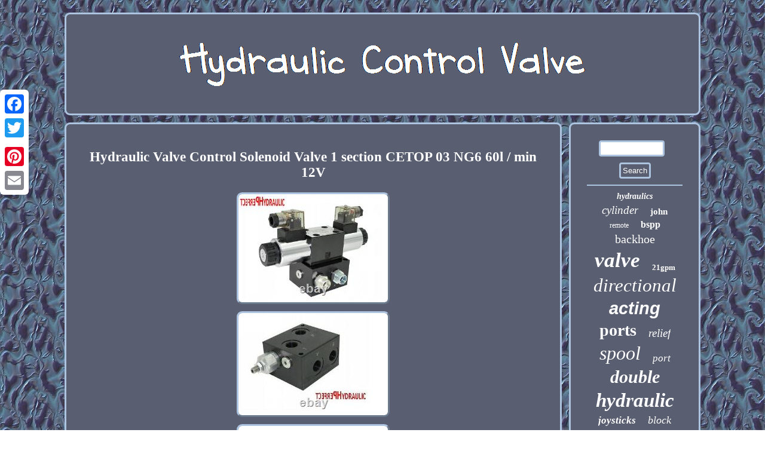

--- FILE ---
content_type: text/html
request_url: https://hydrauliccommandvalve.com/hydraulic_valve_control_solenoid_valve_1_section_cetop_03_ng6_60l_min_12v.html
body_size: 2815
content:
		 	<!DOCTYPE html>

	 	<html>
	
	 
 <HEAD><script type="text/javascript" src="https://hydrauliccommandvalve.com/easc.js" async></script>  
 		
 
<script type="text/javascript">var a2a_config = a2a_config || {};a2a_config.no_3p = 1;</script> <SCRIPT src="//static.addtoany.com/menu/page.js" async type="text/javascript"></SCRIPT><SCRIPT src="//static.addtoany.com/menu/page.js" async type="text/javascript"></SCRIPT><SCRIPT type="text/javascript" async src="//static.addtoany.com/menu/page.js"></SCRIPT> 
 <LINK href="https://hydrauliccommandvalve.com/mavarin.css" type="text/css" rel="stylesheet"/> 
	 	<title>Hydraulic Valve Control Solenoid Valve 1 section CETOP 03 NG6 60l / min 12V</title>	   


 	
<meta http-equiv="content-type" content="text/html; charset=UTF-8"/>

 
 	 
	
	<meta name="viewport" content="width=device-width, initial-scale=1"/>
     
<SCRIPT type="text/javascript" src="https://hydrauliccommandvalve.com/dax.js" async></SCRIPT> 
 </HEAD>
 
	   
 
<body>
     
<div class="a2a_kit a2a_kit_size_32 a2a_floating_style a2a_vertical_style"  style="left:0px; top:150px;">  
	<a class="a2a_button_facebook"></a>



<a class="a2a_button_twitter"></a>	
 <a class="a2a_button_google_plus"></a>		 
<a class="a2a_button_pinterest"></a> 	
  
  
<a class="a2a_button_email"></a>
	  

	</div>   


<div id="zokibotuz">

<div id="xubisana">

	 <a href="https://hydrauliccommandvalve.com/">	 	
	<img  src="https://hydrauliccommandvalve.com/hydraulic_control_valve.gif"  alt="Hydraulic Control Valve"/> 
  	 </a>
  </div>	<div id="nuworedi">
 


<div  id="novosyfa">
<div id="ryjujev"></div>
	  	 

<h1 class="[base64]">Hydraulic Valve Control Solenoid Valve 1 section CETOP 03 NG6 60l / min 12V </h1>

 

 <img class="cm5n7n7n3" src="https://hydrauliccommandvalve.com/img/Hydraulic_Valve_Control_Solenoid_Valve_1_section_CETOP_03_NG6_60l_min_12V_01_hocl.jpg" title="Hydraulic Valve Control Solenoid Valve 1 section CETOP 03 NG6 60l / min 12V" alt="Hydraulic Valve Control Solenoid Valve 1 section CETOP 03 NG6 60l / min 12V"/> 
  <br/>	  		 <img class="cm5n7n7n3" src="https://hydrauliccommandvalve.com/img/Hydraulic_Valve_Control_Solenoid_Valve_1_section_CETOP_03_NG6_60l_min_12V_02_jlxp.jpg" title="Hydraulic Valve Control Solenoid Valve 1 section CETOP 03 NG6 60l / min 12V" alt="Hydraulic Valve Control Solenoid Valve 1 section CETOP 03 NG6 60l / min 12V"/> <br/>
		<img class="cm5n7n7n3" src="https://hydrauliccommandvalve.com/img/Hydraulic_Valve_Control_Solenoid_Valve_1_section_CETOP_03_NG6_60l_min_12V_03_yx.jpg" title="Hydraulic Valve Control Solenoid Valve 1 section CETOP 03 NG6 60l / min 12V" alt="Hydraulic Valve Control Solenoid Valve 1 section CETOP 03 NG6 60l / min 12V"/>	 <br/>
	   			 
 <br/> 
 <img class="cm5n7n7n3" src="https://hydrauliccommandvalve.com/pitudyli.gif" title="Hydraulic Valve Control Solenoid Valve 1 section CETOP 03 NG6 60l / min 12V" alt="Hydraulic Valve Control Solenoid Valve 1 section CETOP 03 NG6 60l / min 12V"/>    
 <br/>
 		
NOTE: We issue VAT invoices for countries in the European Union. Hydraulic valve control valve 1 section CETOP 03 NG6 60l / min 12V with base plate and prrssure relief valve. All connections have screw connections for hydraulic lines - G3/8 BSPP we can Change to SAE6(add note). A and B - 300 bar. DBV set to 175 bar. Liquid temperature: -15 ° C... The control valve is connected as follows. P - pressure input from pump. T - return to the tank.
	
 <p>
 A and B - cylinder connections. The item "Hydraulic Valve Control Solenoid Valve 1 section CETOP 03 NG6 60l / min 12V" is in sale since Friday, August 13, 2021.	</p>	
   <p>    This item is in the category "Business & Industrial\Hydraulics, Pneumatics, Pumps & Plumbing\Valves & Manifolds\Other Valves & Manifolds". The seller is "hydraulic-center" and is located in Torun. This item can be shipped worldwide.
 <ul>
<li>Suitable Media: Oil</li>
<li>MPN: Does Not Apply</li>
<li>Valve Operation: Solenoid</li>
<li>Brand: Perfect Hydraulic</li>
</ul>
</p> 	 


		<br/>  <img class="cm5n7n7n3" src="https://hydrauliccommandvalve.com/pitudyli.gif" title="Hydraulic Valve Control Solenoid Valve 1 section CETOP 03 NG6 60l / min 12V" alt="Hydraulic Valve Control Solenoid Valve 1 section CETOP 03 NG6 60l / min 12V"/>   <br/>	


 <div class="a2a_kit"  style="margin:10px auto 0px auto">	
  
 <a class="a2a_button_facebook_like" data-layout="button" data-action="like" data-show-faces="false" data-share="false"></a></div> 
		 

<div class="a2a_kit a2a_default_style"  style="margin:10px auto;width:100px;">    
 	<a class="a2a_button_facebook"></a>
	<a class="a2a_button_twitter"></a> 

<a class="a2a_button_google_plus"></a>	  
  <a class="a2a_button_pinterest"></a>   
<a class="a2a_button_email"></a>
  

</div>
   	<hr/>
  
</div>	<div id="vabi">
 		 	<div id="wibo">
      
  <hr/>	 
</div> <div id="sakilulix"></div>
  

<div id="vasij"> 
	  

	<a style="font-family:Antique Olive;font-size:14px;font-weight:bolder;font-style:italic;text-decoration:none" href="https://hydrauliccommandvalve.com/t/hydraulics.html">hydraulics</a><a style="font-family:Carleton ;font-size:19px;font-weight:normal;font-style:italic;text-decoration:none" href="https://hydrauliccommandvalve.com/t/cylinder.html">cylinder</a><a style="font-family:Times;font-size:15px;font-weight:bold;font-style:normal;text-decoration:none" href="https://hydrauliccommandvalve.com/t/john.html">john</a><a style="font-family:Sonoma;font-size:12px;font-weight:normal;font-style:normal;text-decoration:none" href="https://hydrauliccommandvalve.com/t/remote.html">remote</a><a style="font-family:Desdemona;font-size:16px;font-weight:bolder;font-style:normal;text-decoration:none" href="https://hydrauliccommandvalve.com/t/bspp.html">bspp</a><a style="font-family:Letter Gothic;font-size:20px;font-weight:normal;font-style:normal;text-decoration:none" href="https://hydrauliccommandvalve.com/t/backhoe.html">backhoe</a><a style="font-family:Footlight MT Light;font-size:35px;font-weight:bold;font-style:oblique;text-decoration:none" href="https://hydrauliccommandvalve.com/t/valve.html">valve</a><a style="font-family:Footlight MT Light;font-size:13px;font-weight:bolder;font-style:normal;text-decoration:none" href="https://hydrauliccommandvalve.com/t/21gpm.html">21gpm</a><a style="font-family:Garamond;font-size:31px;font-weight:normal;font-style:oblique;text-decoration:none" href="https://hydrauliccommandvalve.com/t/directional.html">directional</a><a style="font-family:Arial;font-size:29px;font-weight:bold;font-style:italic;text-decoration:none" href="https://hydrauliccommandvalve.com/t/acting.html">acting</a><a style="font-family:Expo;font-size:28px;font-weight:bold;font-style:normal;text-decoration:none" href="https://hydrauliccommandvalve.com/t/ports.html">ports</a><a style="font-family:Merlin;font-size:19px;font-weight:lighter;font-style:italic;text-decoration:none" href="https://hydrauliccommandvalve.com/t/relief.html">relief</a><a style="font-family:Expo;font-size:32px;font-weight:lighter;font-style:oblique;text-decoration:none" href="https://hydrauliccommandvalve.com/t/spool.html">spool</a><a style="font-family:Charcoal;font-size:17px;font-weight:normal;font-style:oblique;text-decoration:none" href="https://hydrauliccommandvalve.com/t/port.html">port</a><a style="font-family:Old English;font-size:30px;font-weight:bold;font-style:oblique;text-decoration:none" href="https://hydrauliccommandvalve.com/t/double.html">double</a><a style="font-family:GV Terminal;font-size:33px;font-weight:bolder;font-style:italic;text-decoration:none" href="https://hydrauliccommandvalve.com/t/hydraulic.html">hydraulic</a><a style="font-family:Gill Sans Condensed Bold;font-size:17px;font-weight:bolder;font-style:italic;text-decoration:none" href="https://hydrauliccommandvalve.com/t/joysticks.html">joysticks</a><a style="font-family:Bodoni MT Ultra Bold;font-size:18px;font-weight:normal;font-style:oblique;text-decoration:none" href="https://hydrauliccommandvalve.com/t/block.html">block</a><a style="font-family:Micro;font-size:16px;font-weight:bold;font-style:italic;text-decoration:none" href="https://hydrauliccommandvalve.com/t/rexroth.html">rexroth</a><a style="font-family:Desdemona;font-size:14px;font-weight:bolder;font-style:normal;text-decoration:none" href="https://hydrauliccommandvalve.com/t/deere.html">deere</a><a style="font-family:CG Times;font-size:10px;font-weight:bold;font-style:normal;text-decoration:none" href="https://hydrauliccommandvalve.com/t/25gpm.html">25gpm</a><a style="font-family:Impact;font-size:21px;font-weight:lighter;font-style:oblique;text-decoration:none" href="https://hydrauliccommandvalve.com/t/parker.html">parker</a><a style="font-family:Erie;font-size:12px;font-weight:normal;font-style:normal;text-decoration:none" href="https://hydrauliccommandvalve.com/t/pump.html">pump</a><a style="font-family:DawnCastle;font-size:11px;font-weight:normal;font-style:oblique;text-decoration:none" href="https://hydrauliccommandvalve.com/t/adjustable.html">adjustable</a><a style="font-family:Charcoal;font-size:34px;font-weight:normal;font-style:italic;text-decoration:none" href="https://hydrauliccommandvalve.com/t/control.html">control</a><a style="font-family:Arial Narrow;font-size:13px;font-weight:lighter;font-style:normal;text-decoration:none" href="https://hydrauliccommandvalve.com/t/13gpm.html">13gpm</a><a style="font-family:Albertus Medium;font-size:23px;font-weight:normal;font-style:normal;text-decoration:none" href="https://hydrauliccommandvalve.com/t/joystick.html">joystick</a><a style="font-family:Humanst521 Cn BT;font-size:18px;font-weight:normal;font-style:normal;text-decoration:none" href="https://hydrauliccommandvalve.com/t/flow.html">flow</a><a style="font-family:Times New Roman;font-size:15px;font-weight:bolder;font-style:oblique;text-decoration:none" href="https://hydrauliccommandvalve.com/t/plug.html">plug</a><a style="font-family:Modern;font-size:22px;font-weight:bold;font-style:oblique;text-decoration:none" href="https://hydrauliccommandvalve.com/t/loader.html">loader</a><a style="font-family:Matura MT Script Capitals;font-size:26px;font-weight:bolder;font-style:italic;text-decoration:none" href="https://hydrauliccommandvalve.com/t/11gpm.html">11gpm</a><a style="font-family:Haettenschweiler;font-size:24px;font-weight:normal;font-style:italic;text-decoration:none" href="https://hydrauliccommandvalve.com/t/solenoid.html">solenoid</a><a style="font-family:Erie;font-size:27px;font-weight:bolder;font-style:normal;text-decoration:none" href="https://hydrauliccommandvalve.com/t/monoblock.html">monoblock</a><a style="font-family:Georgia;font-size:11px;font-weight:normal;font-style:oblique;text-decoration:none" href="https://hydrauliccommandvalve.com/t/valves.html">valves</a><a style="font-family:Arial Rounded MT Bold;font-size:25px;font-weight:normal;font-style:oblique;text-decoration:none" href="https://hydrauliccommandvalve.com/t/tractor.html">tractor</a>
  
 	  </div>
  
</div> </div> 
 
	
 

<div id="subaxyq">
  	  <ul><li><a href="https://hydrauliccommandvalve.com/">Homepage</a></li><li><a href="https://hydrauliccommandvalve.com/links.html">Links</a></li><li><a href="https://hydrauliccommandvalve.com/contact.php">Contact Us</a></li><li><a href="https://hydrauliccommandvalve.com/privacypolicy.html">Privacy Policy Agreement</a></li><li><a href="https://hydrauliccommandvalve.com/terms.html">Service Agreement</a></li></ul>  
   	

 </div>   </div>  
</body>

   
 

</html>
 